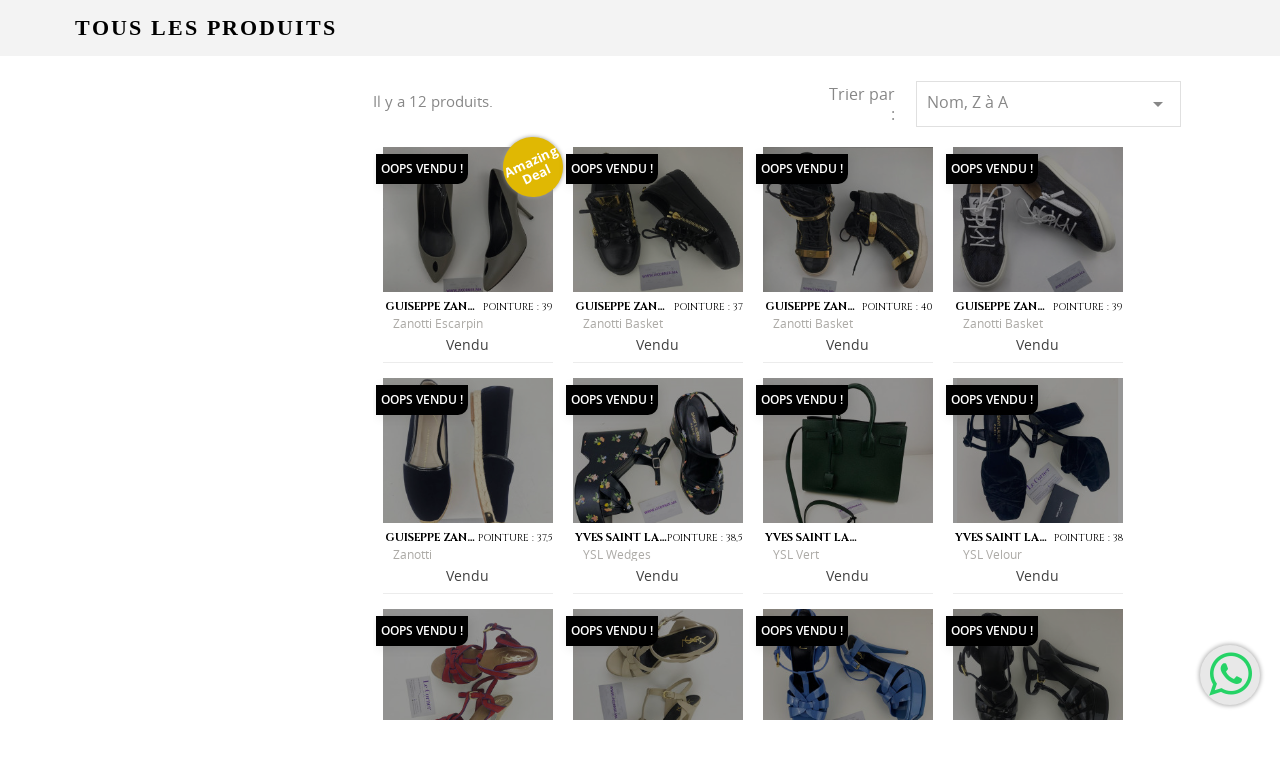

--- FILE ---
content_type: text/html; charset=utf-8
request_url: https://m.lecorner.ma/12-femme?order=product.name.desc&page=1&q=Pointure-41%2C5/Marque-Gucci
body_size: 5232
content:
<!doctype html>
<html lang="fr">

  <head>
    
      <meta charset="utf-8">
<meta http-equiv="x-ua-compatible" content="ie=edge">


	


  <title>Femme</title>
  <meta name="description" content="">
  <meta name="keywords" content="">
        <link rel="canonical" href="https://m.lecorner.ma/12-femme">
  

<meta name="viewport" content="width=device-width, initial-scale=1">

<link rel="icon" type="image/vnd.microsoft.icon" href="/img/favicon.ico?1613465765">
<link rel="shortcut icon" type="image/x-icon" href="/img/favicon.ico?1613465765">
<link href="https://fonts.googleapis.com/css?family=Cinzel:400,700|Playfair+Display:400,700" rel="stylesheet">
<link href="https://fonts.googleapis.com/css?family=Nothing+You+Could+Do" rel="stylesheet">
<link rel="stylesheet" href="https://maxcdn.bootstrapcdn.com/font-awesome/4.5.0/css/font-awesome.min.css">


    <link rel="stylesheet" href="https://m.lecorner.ma/themes/classic/assets/cache/theme-7144b567f343e21011084259403eef.css" type="text/css" media="all">


<link rel="stylesheet" href="https://m.lecorner.ma/themes/classic/assets/css/themeapp.css?v=1.2.1" type="text/css" media="all">

  

  <script type="text/javascript">
        var prestashop = {"currency":{"name":"dirham marocain","iso_code":"MAD","iso_code_num":"504","sign":"MAD"},"customer":{"lastname":null,"firstname":null,"email":null,"last_passwd_gen":null,"birthday":null,"newsletter":null,"newsletter_date_add":null,"ip_registration_newsletter":null,"optin":null,"website":null,"company":null,"siret":null,"ape":null,"outstanding_allow_amount":0,"max_payment_days":0,"note":null,"is_guest":0,"id_shop":null,"id_shop_group":null,"id_default_group":3,"date_add":null,"date_upd":null,"reset_password_token":null,"reset_password_validity":null,"tel":null,"device_token":null,"id":null,"is_logged":false,"gender":{"type":null,"name":null,"id":null},"risk":{"name":null,"color":null,"percent":null,"id":null},"addresses":[]},"language":{"name":"Fran\u00e7ais (French)","iso_code":"fr","locale":"fr-FR","language_code":"fr","is_rtl":"0","date_format_lite":"d\/m\/Y","date_format_full":"d\/m\/Y H:i:s","id":1},"page":{"title":"","canonical":"https:\/\/m.lecorner.ma\/12-femme","meta":{"title":"Femme","description":"","keywords":"","robots":"index"},"page_name":"category","body_classes":{"lang-fr":true,"lang-rtl":false,"country-MA":true,"currency-MAD":true,"layout-left-column":true,"page-category":true,"tax-display-enabled":true,"category-id-12":true,"category-Femme":true,"category-id-parent-2":true,"category-depth-level-2":true},"admin_notifications":[]},"shop":{"name":"Le Corner Concept Store","email":"contact@lecorner.ma","registration_number":"","long":false,"lat":false,"logo":"\/img\/mobilecorner-logo-16134657652.jpg","stores_icon":"\/img\/logo_stores.png","favicon":"\/img\/favicon.ico","favicon_update_time":"1613465765","address":{"formatted":"Le Corner Concept Store<br>Rabat<br>Maroc","address1":"","address2":"","postcode":"","city":"Rabat","state":null,"country":"Maroc"},"phone":"212661665016","fax":""},"urls":{"base_url":"https:\/\/m.lecorner.ma\/","current_url":"https:\/\/m.lecorner.ma\/12-femme?order=product.name.desc&page=1&q=Pointure-41%2C5\/Marque-Gucci","shop_domain_url":"https:\/\/m.lecorner.ma","img_ps_url":"https:\/\/m.lecorner.ma\/img\/","img_cat_url":"https:\/\/m.lecorner.ma\/img\/c\/","img_lang_url":"https:\/\/m.lecorner.ma\/img\/l\/","img_prod_url":"https:\/\/m.lecorner.ma\/img\/p\/","img_manu_url":"https:\/\/m.lecorner.ma\/img\/m\/","img_sup_url":"https:\/\/m.lecorner.ma\/img\/su\/","img_ship_url":"https:\/\/m.lecorner.ma\/img\/s\/","img_store_url":"https:\/\/m.lecorner.ma\/img\/st\/","img_col_url":"https:\/\/m.lecorner.ma\/img\/co\/","img_url":"https:\/\/m.lecorner.ma\/themes\/classic\/assets\/img\/","css_url":"https:\/\/m.lecorner.ma\/themes\/classic\/assets\/css\/","js_url":"https:\/\/m.lecorner.ma\/themes\/classic\/assets\/js\/","pic_url":"https:\/\/m.lecorner.ma\/upload\/","pages":{"address":"https:\/\/m.lecorner.ma\/adresse","addresses":"https:\/\/m.lecorner.ma\/adresses","authentication":"https:\/\/m.lecorner.ma\/connexion","cart":"https:\/\/m.lecorner.ma\/panier","category":"https:\/\/m.lecorner.ma\/index.php?controller=category","cms":"https:\/\/m.lecorner.ma\/index.php?controller=cms","contact":"https:\/\/m.lecorner.ma\/nous-contacter","discount":"https:\/\/m.lecorner.ma\/reduction","guest_tracking":"https:\/\/m.lecorner.ma\/suivi-commande-invite","history":"https:\/\/m.lecorner.ma\/historique-commandes","identity":"https:\/\/m.lecorner.ma\/identite","index":"https:\/\/m.lecorner.ma\/","my_account":"https:\/\/m.lecorner.ma\/mon-compte","order_confirmation":"https:\/\/m.lecorner.ma\/confirmation-commande","order_detail":"https:\/\/m.lecorner.ma\/index.php?controller=order-detail","order_follow":"https:\/\/m.lecorner.ma\/suivi-commande","order":"https:\/\/m.lecorner.ma\/commande","order_return":"https:\/\/m.lecorner.ma\/index.php?controller=order-return","order_slip":"https:\/\/m.lecorner.ma\/avoirs","pagenotfound":"https:\/\/m.lecorner.ma\/page-introuvable","password":"https:\/\/m.lecorner.ma\/recuperation-mot-de-passe","pdf_invoice":"https:\/\/m.lecorner.ma\/index.php?controller=pdf-invoice","pdf_order_return":"https:\/\/m.lecorner.ma\/index.php?controller=pdf-order-return","pdf_order_slip":"https:\/\/m.lecorner.ma\/index.php?controller=pdf-order-slip","prices_drop":"https:\/\/m.lecorner.ma\/index.php?controller=prices-drop","product":"https:\/\/m.lecorner.ma\/index.php?controller=product","search":"https:\/\/m.lecorner.ma\/recherche","sitemap":"https:\/\/m.lecorner.ma\/plan-site","stores":"https:\/\/m.lecorner.ma\/magasins","supplier":"https:\/\/m.lecorner.ma\/fournisseur","register":"https:\/\/m.lecorner.ma\/connexion?create_account=1","order_login":"https:\/\/m.lecorner.ma\/commande?login=1"},"theme_assets":"\/themes\/classic\/assets\/","actions":{"logout":"https:\/\/m.lecorner.ma\/?mylogout="}},"configuration":{"display_taxes_label":true,"low_quantity_threshold":0,"is_b2b":false,"is_catalog":true,"show_prices":true,"opt_in":{"partner":false},"quantity_discount":{"type":"discount","label":"Remise"},"voucher_enabled":0,"return_enabled":0,"number_of_days_for_return":14},"field_required":[],"breadcrumb":{"links":[{"title":"Accueil","url":"https:\/\/m.lecorner.ma\/"},{"title":"Femme","url":"https:\/\/m.lecorner.ma\/12-femme"}],"count":2},"link":{"protocol_link":"https:\/\/","protocol_content":"https:\/\/"},"time":1768971314,"static_token":"bd998cd1674286cfde91f4c16b57a75d","token":"56599408b42149b73dfd838dace4915f"};
      </script>




<!-- Google Tag Manager -->
<script>(function(w,d,s,l,i){w[l]=w[l]||[];w[l].push({'gtm.start':
new Date().getTime(),event:'gtm.js'});var f=d.getElementsByTagName(s)[0],
j=d.createElement(s),dl=l!='dataLayer'?'&l='+l:'';j.async=true;j.src=
'https://www.googletagmanager.com/gtm.js?id='+i+dl;f.parentNode.insertBefore(j,f);
})(window,document,'script','dataLayer','GTM-K5X6XHD');</script>
<!-- End Google Tag Manager -->



<script async src="https://www.googletagmanager.com/gtag/js?id=UA-52902153-10"></script>
<script>
  window.dataLayer = window.dataLayer || [];
  function gtag(){dataLayer.push(arguments);}
  gtag('js', new Date());

  gtag('config', 'UA-52902153-10');
</script>





  
<style type="text/css">
            #nar-gre {
            overflow: hidden;
        }
        #nar-gre > div {
            float: right;
        }
        </style>

<script src='https://www.google.com/recaptcha/api.js?onload=nar_onLoad&render=explicit&hl=fr' async defer></script>
<script type="text/javascript">
    var nar_selector = "#contact [name=submitMessage]";
    var $nar_elem = null;

    function nar_findReElement() {
        if (nar_selector && !$nar_elem) {
            var $nar_elem = $(nar_selector);

            if (!$nar_elem.length) {
                return null;
            }
        }

        return $nar_elem;
    }
</script>

<script type="text/javascript">
    var nar_recaptcha = '<div id="nar-gre" class="g-recaptcha" data-sitekey="6LcxqoMUAAAAANUd9aVmN7Z1M4-FDmlIC0D-6reb" data-theme="light" data-size="normal"></div>';

    
        var nar_onLoad = function () {
            var $nar_elem = nar_findReElement();

            if ($nar_elem !== null) {
                $(nar_recaptcha).insertBefore($nar_elem);
                grecaptcha.render('nar-gre');
            }
        };
    
</script>





<script>
  !function(f,b,e,v,n,t,s)
  {if(f.fbq)return;n=f.fbq=function(){n.callMethod?
  n.callMethod.apply(n,arguments):n.queue.push(arguments)};
  if(!f._fbq)f._fbq=n;n.push=n;n.loaded=!0;n.version='2.0';
  n.queue=[];t=b.createElement(e);t.async=!0;
  t.src=v;s=b.getElementsByTagName(e)[0];
  s.parentNode.insertBefore(t,s)}(window, document,'script',
  'https://connect.facebook.net/en_US/fbevents.js');
  fbq('init', '607893403334751');
  fbq('track', 'PageView');
</script>
<noscript><img height="1" width="1" style="display:none"
  src="https://www.facebook.com/tr?id=607893403334751&ev=PageView&noscript=1"
/></noscript>

    
  </head>

  <body id="category" class="lang-fr country-ma currency-mad layout-left-column page-category tax-display-enabled category-id-12 category-femme category-id-parent-2 category-depth-level-2  mobapp">
  
  	<!-- Google Tag Manager (noscript) -->
	<noscript><iframe src="https://www.googletagmanager.com/ns.html?id=GTM-K5X6XHD"
	height="0" width="0" style="display:none;visibility:hidden"></iframe></noscript>
	<!-- End Google Tag Manager (noscript) -->
  
    

<div class="block-categories ">
	<ul class="category-top-menu">
					<li><a class="text-uppercase h6" href="https://m.lecorner.ma/12-femme">Femme</a></li>
				<li>  <ul class="category-sub-menu "><li data-depth="0" class="mobcateg sacs"></li><li data-depth="0" class="mobcateg chaussures"></li><li data-depth="0" class="mobcateg vetements"></li><li data-depth="0" class="mobcateg accessoires"></li><li data-depth="0" class="mobcateg bijoux"></li><li data-depth="0" class="mobcateg montres"></li></ul></li>
	</ul>
			<div class="sabonner">
							<i class="fa fa-bell notabonne" data-type="Category" data-id="12"></i>
					</div>
		<script type="text/javascript">
			ajax_link = "https://m.lecorner.ma/module/vendre/ajax";
		</script>
	</div>


    <main>
      
              
            
        
<aside id="notifications">
  <div class="container">
    
    
    
      </div>
</aside>      
            	      	      <section id="pagetitl" class="category">
			<div class="container">
									<h1>Tous les produits</h1>
								
		            		        
			</div>
		  </section>
		  	  	  
	  
	        <section id="wrapper">
        <div class="container">
          

          
            <div id="left-column" class="col-xs-12 col-sm-12 col-md-3">
                              
                          </div>
          

          
	
			<div id="content-wrapper" class="left-column col-xs-12 col-sm-12 col-md-9">
		
			

  <section id="main">
	  
    

    <section id="products">
      
        <div id="">
          
            <div id="js-product-list-top" class="row products-selection">
  <div class="col-md-6 hidden-sm-down total-products">
          <p>Il y a 12 produits.</p>
      </div>
  <div class="col-md-6">
    <div class="row sort-by-row">

      
        <span class="col-sm-3 col-md-3 hidden-sm-down sort-by">Trier par :</span>
<div class="col-sm-12 col-xs-12 col-md-9 products-sort-order dropdown">
  <a class="select-title" rel="nofollow" data-toggle="dropdown" aria-haspopup="true" aria-expanded="false">
    Nom, Z à A    <i class="material-icons pull-xs-right">&#xE5C5;</i>
  </a>
  <div class="dropdown-menu">
          <a
        rel="nofollow"
        href="https://m.lecorner.ma/12-femme?order=product.position.asc&amp;q=Pointure-41%2C5/Marque-Gucci"
        class="select-list js-search-link"
      >
        Pertinence
      </a>
          <a
        rel="nofollow"
        href="https://m.lecorner.ma/12-femme?order=product.name.asc&amp;q=Pointure-41%2C5/Marque-Gucci"
        class="select-list js-search-link"
      >
        Nom, A à Z
      </a>
          <a
        rel="nofollow"
        href="https://m.lecorner.ma/12-femme?order=product.name.desc&amp;q=Pointure-41%2C5/Marque-Gucci"
        class="select-list current js-search-link"
      >
        Nom, Z à A
      </a>
          <a
        rel="nofollow"
        href="https://m.lecorner.ma/12-femme?order=product.price.asc&amp;q=Pointure-41%2C5/Marque-Gucci"
        class="select-list js-search-link"
      >
        Prix, croissant
      </a>
          <a
        rel="nofollow"
        href="https://m.lecorner.ma/12-femme?order=product.price.desc&amp;q=Pointure-41%2C5/Marque-Gucci"
        class="select-list js-search-link"
      >
        Prix, décroissant
      </a>
      </div>
</div>
      

          </div>
  </div>
  </div>
          
        </div>

        
          <div id="" class="hidden-sm-down">
            
          </div>
        

        <div id="">
          
            <div id="js-product-list">
  <div class="products row">
          
        <article class="product-miniature js-product-miniature sold" data-id-product="1942" data-id-product-attribute="0" itemscope itemtype="http://schema.org/Product">

  <div class="thumbnail-container">
	  
    
      <a href="https://m.lecorner.ma/produits/1942-zanotti-escarpin.html" class="thumbnail product-thumbnail">
        <img
          src = "https://m.lecorner.ma/2478-home_default/zanotti-escarpin.jpg"
          alt = ""
          data-full-size-image-url = "https://m.lecorner.ma/2478-large_default/zanotti-escarpin.jpg"
        >
      </a>
    

    <div class="product-description">
        	    		    	        <p class="marque">Guiseppe Zanotti 
    	    		<span class="taille">Pointure : 39</span>
    	    </p>
      
        <h2 class="h3 product-title" itemprop="name"><a href="https://m.lecorner.ma/produits/1942-zanotti-escarpin.html">Zanotti Escarpin</a></h2>
      

      
                  <div class="product-price-and-shipping">
          	          		          			Vendu
          		          	          </div>
              
    </div>

    
      <ul class="product-flags">
	    	    	<li class="amazing">Amazing Deal</li>
	          	      		<li class="sold">Oops Vendu !</li>
      	        
      </ul>
    
    

  </div>
</article>
      
          
        <article class="product-miniature js-product-miniature sold" data-id-product="1390" data-id-product-attribute="0" itemscope itemtype="http://schema.org/Product">

  <div class="thumbnail-container">
	  
    
      <a href="https://m.lecorner.ma/produits/1390-zanotti-basket.html" class="thumbnail product-thumbnail">
        <img
          src = "https://m.lecorner.ma/1766-home_default/zanotti-basket.jpg"
          alt = ""
          data-full-size-image-url = "https://m.lecorner.ma/1766-large_default/zanotti-basket.jpg"
        >
      </a>
    

    <div class="product-description">
        	    		    	        <p class="marque">Guiseppe Zanotti 
    	    		<span class="taille">Pointure : 37</span>
    	    </p>
      
        <h2 class="h3 product-title" itemprop="name"><a href="https://m.lecorner.ma/produits/1390-zanotti-basket.html">Zanotti Basket</a></h2>
      

      
                  <div class="product-price-and-shipping">
          	          		          			Vendu
          		          	          </div>
              
    </div>

    
      <ul class="product-flags">
	          	      		<li class="sold">Oops Vendu !</li>
      	        
      </ul>
    
    

  </div>
</article>
      
          
        <article class="product-miniature js-product-miniature sold" data-id-product="2589" data-id-product-attribute="0" itemscope itemtype="http://schema.org/Product">

  <div class="thumbnail-container">
	  
    
      <a href="https://m.lecorner.ma/produits/2589-zanotti-basket.html" class="thumbnail product-thumbnail">
        <img
          src = "https://m.lecorner.ma/3528-home_default/zanotti-basket.jpg"
          alt = ""
          data-full-size-image-url = "https://m.lecorner.ma/3528-large_default/zanotti-basket.jpg"
        >
      </a>
    

    <div class="product-description">
        	    		    	        <p class="marque">Guiseppe Zanotti 
    	    		<span class="taille">Pointure : 40</span>
    	    </p>
      
        <h2 class="h3 product-title" itemprop="name"><a href="https://m.lecorner.ma/produits/2589-zanotti-basket.html">Zanotti Basket</a></h2>
      

      
                  <div class="product-price-and-shipping">
          	          		          			Vendu
          		          	          </div>
              
    </div>

    
      <ul class="product-flags">
	          	      		<li class="sold">Oops Vendu !</li>
      	        
      </ul>
    
    

  </div>
</article>
      
          
        <article class="product-miniature js-product-miniature sold" data-id-product="3028" data-id-product-attribute="0" itemscope itemtype="http://schema.org/Product">

  <div class="thumbnail-container">
	  
    
      <a href="https://m.lecorner.ma/produits/3028-zanotti-basket.html" class="thumbnail product-thumbnail">
        <img
          src = "https://m.lecorner.ma/4170-home_default/zanotti-basket.jpg"
          alt = ""
          data-full-size-image-url = "https://m.lecorner.ma/4170-large_default/zanotti-basket.jpg"
        >
      </a>
    

    <div class="product-description">
        	    		    	        <p class="marque">Guiseppe Zanotti 
    	    		<span class="taille">Pointure : 39</span>
    	    </p>
      
        <h2 class="h3 product-title" itemprop="name"><a href="https://m.lecorner.ma/produits/3028-zanotti-basket.html">Zanotti Basket</a></h2>
      

      
                  <div class="product-price-and-shipping">
          	          		          			Vendu
          		          	          </div>
              
    </div>

    
      <ul class="product-flags">
	          	      		<li class="sold">Oops Vendu !</li>
      	        
      </ul>
    
    

  </div>
</article>
      
          
        <article class="product-miniature js-product-miniature sold" data-id-product="2500" data-id-product-attribute="0" itemscope itemtype="http://schema.org/Product">

  <div class="thumbnail-container">
	  
    
      <a href="https://m.lecorner.ma/produits/2500-zanotti.html" class="thumbnail product-thumbnail">
        <img
          src = "https://m.lecorner.ma/3399-home_default/zanotti.jpg"
          alt = ""
          data-full-size-image-url = "https://m.lecorner.ma/3399-large_default/zanotti.jpg"
        >
      </a>
    

    <div class="product-description">
        	    		    	        <p class="marque">Guiseppe Zanotti 
    	    		<span class="taille">Pointure : 37,5</span>
    	    </p>
      
        <h2 class="h3 product-title" itemprop="name"><a href="https://m.lecorner.ma/produits/2500-zanotti.html">Zanotti</a></h2>
      

      
                  <div class="product-price-and-shipping">
          	          		          			Vendu
          		          	          </div>
              
    </div>

    
      <ul class="product-flags">
	          	      		<li class="sold">Oops Vendu !</li>
      	        
      </ul>
    
    

  </div>
</article>
      
          
        <article class="product-miniature js-product-miniature sold" data-id-product="1098" data-id-product-attribute="0" itemscope itemtype="http://schema.org/Product">

  <div class="thumbnail-container">
	  
    
      <a href="https://m.lecorner.ma/produits/1098-ysl-wedges.html" class="thumbnail product-thumbnail">
        <img
          src = "https://m.lecorner.ma/1366-home_default/ysl-wedges.jpg"
          alt = ""
          data-full-size-image-url = "https://m.lecorner.ma/1366-large_default/ysl-wedges.jpg"
        >
      </a>
    

    <div class="product-description">
        	    		    	        <p class="marque">Yves Saint Laurent 
    	    		<span class="taille">Pointure : 38,5</span>
    	    </p>
      
        <h2 class="h3 product-title" itemprop="name"><a href="https://m.lecorner.ma/produits/1098-ysl-wedges.html">YSL Wedges</a></h2>
      

      
                  <div class="product-price-and-shipping">
          	          		          			Vendu
          		          	          </div>
              
    </div>

    
      <ul class="product-flags">
	          	      		<li class="sold">Oops Vendu !</li>
      	        
      </ul>
    
    

  </div>
</article>
      
          
        <article class="product-miniature js-product-miniature sold" data-id-product="1213" data-id-product-attribute="0" itemscope itemtype="http://schema.org/Product">

  <div class="thumbnail-container">
	  
    
      <a href="https://m.lecorner.ma/produits/1213-ysl-vert.html" class="thumbnail product-thumbnail">
        <img
          src = "https://m.lecorner.ma/1517-home_default/ysl-vert.jpg"
          alt = ""
          data-full-size-image-url = "https://m.lecorner.ma/1517-large_default/ysl-vert.jpg"
        >
      </a>
    

    <div class="product-description">
        	        <p class="marque">Yves Saint Laurent 
    	    </p>
      
        <h2 class="h3 product-title" itemprop="name"><a href="https://m.lecorner.ma/produits/1213-ysl-vert.html">YSL vert</a></h2>
      

      
                  <div class="product-price-and-shipping">
          	          		          			Vendu
          		          	          </div>
              
    </div>

    
      <ul class="product-flags">
	          	      		<li class="sold">Oops Vendu !</li>
      	        
      </ul>
    
    

  </div>
</article>
      
          
        <article class="product-miniature js-product-miniature sold" data-id-product="1142" data-id-product-attribute="0" itemscope itemtype="http://schema.org/Product">

  <div class="thumbnail-container">
	  
    
      <a href="https://m.lecorner.ma/produits/1142-ysl-velour.html" class="thumbnail product-thumbnail">
        <img
          src = "https://m.lecorner.ma/1416-home_default/ysl-velour.jpg"
          alt = ""
          data-full-size-image-url = "https://m.lecorner.ma/1416-large_default/ysl-velour.jpg"
        >
      </a>
    

    <div class="product-description">
        	    		    	        <p class="marque">Yves Saint Laurent 
    	    		<span class="taille">Pointure : 38</span>
    	    </p>
      
        <h2 class="h3 product-title" itemprop="name"><a href="https://m.lecorner.ma/produits/1142-ysl-velour.html">YSL Velour</a></h2>
      

      
                  <div class="product-price-and-shipping">
          	          		          			Vendu
          		          	          </div>
              
    </div>

    
      <ul class="product-flags">
	          	      		<li class="sold">Oops Vendu !</li>
      	        
      </ul>
    
    

  </div>
</article>
      
          
        <article class="product-miniature js-product-miniature sold" data-id-product="550" data-id-product-attribute="0" itemscope itemtype="http://schema.org/Product">

  <div class="thumbnail-container">
	  
    
      <a href="https://m.lecorner.ma/produits/550-ysl-tribute.html" class="thumbnail product-thumbnail">
        <img
          src = "https://m.lecorner.ma/642-home_default/ysl-tribute.jpg"
          alt = ""
          data-full-size-image-url = "https://m.lecorner.ma/642-large_default/ysl-tribute.jpg"
        >
      </a>
    

    <div class="product-description">
        	    		    	        <p class="marque">Yves Saint Laurent 
    	    		<span class="taille">Pointure : 36</span>
    	    </p>
      
        <h2 class="h3 product-title" itemprop="name"><a href="https://m.lecorner.ma/produits/550-ysl-tribute.html">YSL Tribute</a></h2>
      

      
                  <div class="product-price-and-shipping">
          	          		          			Vendu
          		          	          </div>
              
    </div>

    
      <ul class="product-flags">
	          	      		<li class="sold">Oops Vendu !</li>
      	        
      </ul>
    
    

  </div>
</article>
      
          
        <article class="product-miniature js-product-miniature sold" data-id-product="780" data-id-product-attribute="0" itemscope itemtype="http://schema.org/Product">

  <div class="thumbnail-container">
	  
    
      <a href="https://m.lecorner.ma/produits/780-ysl-tribute.html" class="thumbnail product-thumbnail">
        <img
          src = "https://m.lecorner.ma/946-home_default/ysl-tribute.jpg"
          alt = ""
          data-full-size-image-url = "https://m.lecorner.ma/946-large_default/ysl-tribute.jpg"
        >
      </a>
    

    <div class="product-description">
        	    		    	        <p class="marque">Yves Saint Laurent 
    	    		<span class="taille">Pointure : 39</span>
    	    </p>
      
        <h2 class="h3 product-title" itemprop="name"><a href="https://m.lecorner.ma/produits/780-ysl-tribute.html">YSL Tribute</a></h2>
      

      
                  <div class="product-price-and-shipping">
          	          		          			Vendu
          		          	          </div>
              
    </div>

    
      <ul class="product-flags">
	          	      		<li class="sold">Oops Vendu !</li>
      	        
      </ul>
    
    

  </div>
</article>
      
          
        <article class="product-miniature js-product-miniature sold" data-id-product="1226" data-id-product-attribute="0" itemscope itemtype="http://schema.org/Product">

  <div class="thumbnail-container">
	  
    
      <a href="https://m.lecorner.ma/produits/1226-ysl-tribute.html" class="thumbnail product-thumbnail">
        <img
          src = "https://m.lecorner.ma/1530-home_default/ysl-tribute.jpg"
          alt = ""
          data-full-size-image-url = "https://m.lecorner.ma/1530-large_default/ysl-tribute.jpg"
        >
      </a>
    

    <div class="product-description">
        	    		    	        	        <p class="marque">Yves Saint Laurent 
    	    		<span class="taille">Pointure : 41</span>
    	    </p>
      
        <h2 class="h3 product-title" itemprop="name"><a href="https://m.lecorner.ma/produits/1226-ysl-tribute.html">YSL Tribute</a></h2>
      

      
                  <div class="product-price-and-shipping">
          	          		          			Vendu
          		          	          </div>
              
    </div>

    
      <ul class="product-flags">
	          	      		<li class="sold">Oops Vendu !</li>
      	        
      </ul>
    
    

  </div>
</article>
      
          
        <article class="product-miniature js-product-miniature sold" data-id-product="1359" data-id-product-attribute="0" itemscope itemtype="http://schema.org/Product">

  <div class="thumbnail-container">
	  
    
      <a href="https://m.lecorner.ma/produits/1359-ysl-tribute.html" class="thumbnail product-thumbnail">
        <img
          src = "https://m.lecorner.ma/1732-home_default/ysl-tribute.jpg"
          alt = ""
          data-full-size-image-url = "https://m.lecorner.ma/1732-large_default/ysl-tribute.jpg"
        >
      </a>
    

    <div class="product-description">
        	    		    	        <p class="marque">Yves Saint Laurent 
    	    		<span class="taille">Pointure : 38</span>
    	    </p>
      
        <h2 class="h3 product-title" itemprop="name"><a href="https://m.lecorner.ma/produits/1359-ysl-tribute.html">YSL Tribute</a></h2>
      

      
                  <div class="product-price-and-shipping">
          	          		          			Vendu
          		          	          </div>
              
    </div>

    
      <ul class="product-flags">
	          	      		<li class="sold">Oops Vendu !</li>
      	        
      </ul>
    
    

  </div>
</article>
      
      </div>

  
    
<nav class="pagination">
  <div class="col-md-12">
    <ul class="page-list clearfix text-xs-center">
                                                                                            <li >

            <a
              rel="next"
              href="https://m.lecorner.ma/12-femme?order=product.name.desc&amp;page=2&amp;q=Pointure-41%2C5/Marque-Gucci"
              class="next js-search-link"
            >
                              Charger plus<i class="fa fa-spinner fa-spin fa-3x fa-fw" aria-hidden="true"></i>
                          </a>
        </li>
                </ul>
  </div>
</nav>
  

</div>
          
        </div>

        <div id="js-product-list-bottom">
          
            <div id="js-product-list-bottom"></div>
          
        </div>

          </section>

  </section>

		</div>
	


          
        </div>
      </section>
      
            <div id="wafloat">
		<div class="wacontent">
			<a class="wtsppcont" target="_blank" href="https://api.whatsapp.com/send?phone=212661665016&amp;text=Bonjour! j'ai besoin de plus d'informations.." rel="nofollow">
		        <i class="fa fa-whatsapp"></i>
		    </a>
		</div>
	</div>
    </main>

    
        <script type="text/javascript" src="https://m.lecorner.ma/themes/classic/assets/cache/bottom-a7664e3417f20b1e06c97023fde4e2.js" ></script>


    

    

  </body>

</html>